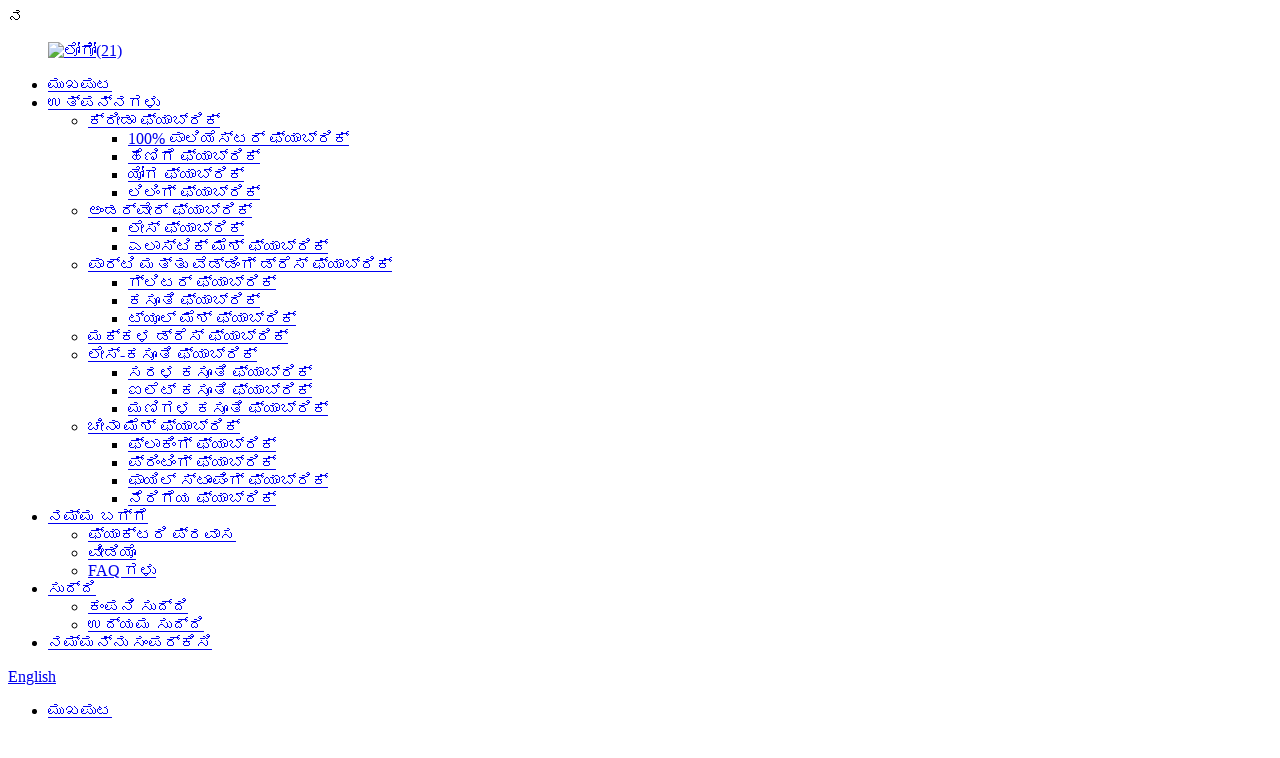

--- FILE ---
content_type: text/html
request_url: http://kn.lymeshfabric.com/factory-tour/
body_size: 11894
content:
ನ<!DOCTYPE html> <html dir="ltr" lang="kn"> <head> <meta http-equiv="Content-Type" content="text/html; charset=UTF-8" /> <title>ಫ್ಯಾಕ್ಟರಿ ಪ್ರವಾಸ - ಶಾಕ್ಸಿಂಗ್ ಲಿಯುಯಿ ಟೆಕ್ಸ್ಟೈಲ್ ಆಮದು ಮತ್ತು ರಫ್ತು ಕಂ., ಲಿಮಿಟೆಡ್.</title> <meta property="fb:app_id" content="966242223397117" /> <meta name="viewport" content="width=device-width,initial-scale=1,minimum-scale=1,maximum-scale=1,user-scalable=no"> <link rel="apple-touch-icon-precomposed" href=""> <meta name="format-detection" content="telephone=no"> <meta name="apple-mobile-web-app-capable" content="yes"> <meta name="apple-mobile-web-app-status-bar-style" content="black"> <meta property="og:url" content="https://www.lymeshfabric.com/factory-tour/"/> <meta property="og:title" content="Factory Tour"/> <meta property="og:description" content=" 		Factory production line 	 				  		Factory photos 	 				 				 				 				  		Certificate 	 Test report from Intertek Testing Services Ltd., Shanghai.Test items include: 1.Resistance After 5 Successive Washes 2.Dimensional Stability To Washing Test report from CNTAC Testing Service Co.,Ltd.Suzhou...."/> <meta property="og:type" content="product"/> <meta property="og:site_name" content="https://www.lymeshfabric.com/"/> <link href="//cdn.globalso.com/lymeshfabric/style/global/style.css" rel="stylesheet"> <link href="//cdn.globalso.com/lymeshfabric/style/public/public.css" rel="stylesheet">  <link rel="shortcut icon" href="//cdn.globalso.com/lymeshfabric/ico.png" /> <meta name="author" content="gd-admin"/> <meta name="description" itemprop="description" content="ಫ್ಯಾಕ್ಟರಿ ಪ್ರೊಡಕ್ಷನ್ ಲೈನ್ ಫ್ಯಾಕ್ಟರಿ ಫೋಟೋಗಳು ಇಂಟರ್‌ಟೆಕ್ ಟೆಸ್ಟಿಂಗ್ ಸರ್ವಿಸಸ್ ಲಿಮಿಟೆಡ್‌ನಿಂದ ಪ್ರಮಾಣಪತ್ರ ಪರೀಕ್ಷಾ ವರದಿ, ಶಾಂಘೈ.ಟೆಸ್ಟ್" />  <link href="//cdn.globalso.com/hide_search.css" rel="stylesheet"/><link href="//www.lymeshfabric.com/style/kn.html.css" rel="stylesheet"/></head> <body> <div class="container">    <!-- web_head start -->       <header class="web_head index_web_head">          <section class="head_layer">             <div class="layout">                <figure class="logo"> <a href="/">			<img src="//cdn.globalso.com/lymeshfabric/logo21.png" alt="ಲೋಗೋ(21)"> 				</a></figure>                <nav class="nav_wrap">                   <ul class="head_nav">                      <li><a href="/">ಮುಖಪುಟ</a></li> <li><a href="/products/">ಉತ್ಪನ್ನಗಳು</a> <ul class="sub-menu"> 	<li><a href="/sports-fabric/">ಕ್ರೀಡಾ ಫ್ಯಾಬ್ರಿಕ್</a> 	<ul class="sub-menu"> 		<li><a href="/100-polyester-fabric/">100% ಪಾಲಿಯೆಸ್ಟರ್ ಫ್ಯಾಬ್ರಿಕ್</a></li> 		<li><a href="/knitting-fabric/">ಹೆಣಿಗೆ ಫ್ಯಾಬ್ರಿಕ್</a></li> 		<li><a href="/yoga-fabric/">ಯೋಗ ಫ್ಯಾಬ್ರಿಕ್</a></li> 		<li><a href="/liling-fabric/">ಲಿಲಿಂಗ್ ಫ್ಯಾಬ್ರಿಕ್</a></li> 	</ul> </li> 	<li><a href="/underwear-fabric/">ಅಂಡರ್ವೇರ್ ಫ್ಯಾಬ್ರಿಕ್</a> 	<ul class="sub-menu"> 		<li><a href="/lace-fabric/">ಲೇಸ್ ಫ್ಯಾಬ್ರಿಕ್</a></li> 		<li><a href="/elastic-mesh-fabric/">ಎಲಾಸ್ಟಿಕ್ ಮೆಶ್ ಫ್ಯಾಬ್ರಿಕ್</a></li> 	</ul> </li> 	<li><a href="/partywedding-dress-fabric/">ಪಾರ್ಟಿ ಮತ್ತು ವೆಡ್ಡಿಂಗ್ ಡ್ರೆಸ್ ಫ್ಯಾಬ್ರಿಕ್</a> 	<ul class="sub-menu"> 		<li><a href="/glitter-fabric/">ಗ್ಲಿಟರ್ ಫ್ಯಾಬ್ರಿಕ್</a></li> 		<li><a href="/embroidered-fabric/">ಕಸೂತಿ ಫ್ಯಾಬ್ರಿಕ್</a></li> 		<li><a href="/tulle-fabric/">ಟ್ಯೂಲ್ ಮೆಶ್ ಫ್ಯಾಬ್ರಿಕ್</a></li> 	</ul> </li> 	<li><a href="/kids-dress-fabric/">ಮಕ್ಕಳ ಡ್ರೆಸ್ ಫ್ಯಾಬ್ರಿಕ್</a></li> 	<li><a href="/lace-embroidered-fabric/">ಲೇಸ್-ಕಸೂತಿ ಫ್ಯಾಬ್ರಿಕ್</a> 	<ul class="sub-menu"> 		<li><a href="/plain-embroidered-fabric/">ಸರಳ ಕಸೂತಿ ಫ್ಯಾಬ್ರಿಕ್</a></li> 		<li><a href="/eyelet-embroidered-fabric/">ಐಲೆಟ್ ಕಸೂತಿ ಫ್ಯಾಬ್ರಿಕ್</a></li> 		<li><a href="/beaded-embroidered-fabric/">ಮಣಿಗಳ ಕಸೂತಿ ಫ್ಯಾಬ್ರಿಕ್</a></li> 	</ul> </li> 	<li><a href="/china-mesh-fabric/">ಚೀನಾ ಮೆಶ್ ಫ್ಯಾಬ್ರಿಕ್</a> 	<ul class="sub-menu"> 		<li><a href="/flocked-fabric-china-mesh-fabric/">ಫ್ಲಾಕಿಂಗ್ ಫ್ಯಾಬ್ರಿಕ್</a></li> 		<li><a href="/printed-fabric/">ಪ್ರಿಂಟಿಂಗ್ ಫ್ಯಾಬ್ರಿಕ್</a></li> 		<li><a href="/foil-stamping-fabric/">ಫಾಯಿಲ್ ಸ್ಟಾಂಪಿಂಗ್ ಫ್ಯಾಬ್ರಿಕ್</a></li> 		<li><a href="/pleated-fabric/">ನೆರಿಗೆಯ ಫ್ಯಾಬ್ರಿಕ್</a></li> 	</ul> </li> </ul> </li> <li class="current-menu-ancestor current-menu-parent"><a href="/about-us/">ನಮ್ಮ ಬಗ್ಗೆ</a> <ul class="sub-menu"> 	<li class="nav-current"><a href="/factory-tour/">ಫ್ಯಾಕ್ಟರಿ ಪ್ರವಾಸ</a></li> 	<li><a href="/video/">ವೀಡಿಯೊ</a></li> 	<li><a href="/faqs/">FAQ ಗಳು</a></li> </ul> </li> <li><a href="/news/">ಸುದ್ದಿ</a> <ul class="sub-menu"> 	<li><a href="/news_catalog/company-news/">ಕಂಪನಿ ಸುದ್ದಿ</a></li> 	<li><a href="/news_catalog/industry-news/">ಉದ್ಯಮ ಸುದ್ದಿ</a></li> </ul> </li> <li><a href="/contact-us/">ನಮ್ಮನ್ನು ಸಂಪರ್ಕಿಸಿ</a></li>                   </ul>                </nav>                <div class="head_right">                   <b id="btn-search" class="btn--search"></b>                   <div class="change-language ensemble">   <div class="change-language-info">     <div class="change-language-title medium-title">        <div class="language-flag language-flag-en"><a href="https://www.lymeshfabric.com/"><b class="country-flag"></b><span>English</span> </a></div>        <b class="language-icon"></b>      </div> 	<div class="change-language-cont sub-content">         <div class="empty"></div>     </div>   </div> </div> <!--theme260-->                 </div>             </div>          </section>       </header>       <!--// web_head end -->     	    <!-- sys_sub_head -->     <section class="sys_sub_head">               <div class="sub_head_cont" style="background-image: url(//cdn.globalso.com/lymeshfabric/about-us.jpg)">                          </div>       <div class="path_bar">         <div class="layout">           <ul>             <li> <a itemprop="breadcrumb" href="/">ಮುಖಪುಟ</a></li><li> <a href="#">ಫ್ಯಾಕ್ಟರಿ ಪ್ರವಾಸ</a></li>           </ul>         </div>       </div>     </section>          <section class="web_main page_main">      <div class="layout">              <article class="entry blog-article">   <div class="fl-builder-content fl-builder-content-2448 fl-builder-content-primary fl-builder-global-templates-locked" data-post-id="2448"><div class="fl-row fl-row-full-width fl-row-bg-color fl-node-600ab766daa2a" data-node="600ab766daa2a"> 	<div class="fl-row-content-wrap"> 				<div class="fl-row-content fl-row-full-width fl-node-content"> 		 <div class="fl-col-group fl-node-600ab7e076b81" data-node="600ab7e076b81"> 			<div class="fl-col fl-node-600ab7e076d5e" data-node="600ab7e076d5e" style="width: 100%;"> 	<div class="fl-col-content fl-node-content"> 	<div class="fl-module fl-module-heading fl-node-600ab766da928" data-node="600ab766da928" data-animation-delay="0.0"> 	<div class="fl-module-content fl-node-content"> 		<h3 class="fl-heading"> 		<span class="fl-heading-text">ಕಾರ್ಖಾನೆ ಉತ್ಪಾದನಾ ಮಾರ್ಗ</span> 	</h3>	</div> </div>	</div> </div>	</div> 		</div> 	</div> </div><div class="fl-row fl-row-full-width fl-row-bg-color fl-node-600ab7e736e5b" data-node="600ab7e736e5b"> 	<div class="fl-row-content-wrap"> 				<div class="fl-row-content fl-row-full-width fl-node-content"> 		 <div class="fl-col-group fl-node-600ab7e7387ce" data-node="600ab7e7387ce"> 			<div class="fl-col fl-node-600ab7e738949" data-node="600ab7e738949" style="width: 100%;"> 	<div class="fl-col-content fl-node-content"> 	<div class="fl-module fl-module-photo fl-node-600ab7d48259b" data-node="600ab7d48259b" data-animation-delay="0.0"> 	<div class="fl-module-content fl-node-content"> 		<div class="fl-photo fl-photo-align-center" itemscope itemtype="http://schema.org/ImageObject"> 	<div class="fl-photo-content fl-photo-img-jpg"> 				<img class="fl-photo-img wp-image-2689" src="//www.lymeshfabric.com/uploads/line.jpg" alt="ಸಾಲು" itemprop="image"  /> 		     			</div> 	</div>	</div> </div>	</div> </div>	</div> 		</div> 	</div> </div><div class="fl-row fl-row-full-width fl-row-bg-color fl-node-600ab8c9e6f0a" data-node="600ab8c9e6f0a"> 	<div class="fl-row-content-wrap"> 				<div class="fl-row-content fl-row-full-width fl-node-content"> 		 <div class="fl-col-group fl-node-600ab8c9e7136" data-node="600ab8c9e7136"> 			<div class="fl-col fl-node-600ab8c9e7174" data-node="600ab8c9e7174" style="width: 100%;"> 	<div class="fl-col-content fl-node-content"> 	<div class="fl-module fl-module-heading fl-node-600ab8c9e7185" data-node="600ab8c9e7185" data-animation-delay="0.0"> 	<div class="fl-module-content fl-node-content"> 		<h3 class="fl-heading"> 		<span class="fl-heading-text">ಫ್ಯಾಕ್ಟರಿ ಫೋಟೋಗಳು</span> 	</h3>	</div> </div>	</div> </div>	</div> 		</div> 	</div> </div><div class="fl-row fl-row-full-width fl-row-bg-color fl-node-600ab8cbc23ed" data-node="600ab8cbc23ed"> 	<div class="fl-row-content-wrap"> 				<div class="fl-row-content fl-row-full-width fl-node-content"> 		 <div class="fl-col-group fl-node-600ab8cbc285a" data-node="600ab8cbc285a"> 			<div class="fl-col fl-node-600ab8cbc2898 fl-col-small" data-node="600ab8cbc2898" style="width: 50%;"> 	<div class="fl-col-content fl-node-content"> 	<div class="fl-module fl-module-photo fl-node-600ab8cbc28d8" data-node="600ab8cbc28d8" data-animation-delay="0.0"> 	<div class="fl-module-content fl-node-content"> 		<div class="fl-photo fl-photo-align-center" itemscope itemtype="http://schema.org/ImageObject"> 	<div class="fl-photo-content fl-photo-img-jpg"> 				<img class="fl-photo-img wp-image-2453" src="//www.lymeshfabric.com/uploads/Warehouse2.jpg" alt="ಉಗ್ರಾಣ 2" itemprop="image"  /> 		     			</div> 	</div>	</div> </div>	</div> </div>			<div class="fl-col fl-node-600ab8cbc2915 fl-col-small" data-node="600ab8cbc2915" style="width: 50%;"> 	<div class="fl-col-content fl-node-content"> 	<div class="fl-module fl-module-photo fl-node-600ab8cbc2952" data-node="600ab8cbc2952" data-animation-delay="0.0"> 	<div class="fl-module-content fl-node-content"> 		<div class="fl-photo fl-photo-align-center" itemscope itemtype="http://schema.org/ImageObject"> 	<div class="fl-photo-content fl-photo-img-jpg"> 				<img class="fl-photo-img wp-image-2452" src="//www.lymeshfabric.com/uploads/Warehouse1.jpg" alt="ಗೋದಾಮು1" itemprop="image"  /> 		     			</div> 	</div>	</div> </div>	</div> </div>	</div>  <div class="fl-col-group fl-node-600ab8cbc298e" data-node="600ab8cbc298e"> 			<div class="fl-col fl-node-600ab8cbc29cb fl-col-small" data-node="600ab8cbc29cb" style="width: 50%;"> 	<div class="fl-col-content fl-node-content"> 	<div class="fl-module fl-module-photo fl-node-600ab8cbc2a07" data-node="600ab8cbc2a07" data-animation-delay="0.0"> 	<div class="fl-module-content fl-node-content"> 		<div class="fl-photo fl-photo-align-center" itemscope itemtype="http://schema.org/ImageObject"> 	<div class="fl-photo-content fl-photo-img-jpg"> 				<img class="fl-photo-img wp-image-2451" src="//www.lymeshfabric.com/uploads/Factory-overall-photo.jpg" alt="ಕಾರ್ಖಾನೆಯ ಒಟ್ಟಾರೆ ಫೋಟೋ" itemprop="image"  /> 		     			</div> 	</div>	</div> </div>	</div> </div>			<div class="fl-col fl-node-600ab8cbc2a44 fl-col-small" data-node="600ab8cbc2a44" style="width: 50%;"> 	<div class="fl-col-content fl-node-content"> 	<div class="fl-module fl-module-photo fl-node-600ab8cbc2a80" data-node="600ab8cbc2a80" data-animation-delay="0.0"> 	<div class="fl-module-content fl-node-content"> 		<div class="fl-photo fl-photo-align-center" itemscope itemtype="http://schema.org/ImageObject"> 	<div class="fl-photo-content fl-photo-img-jpg"> 				<img class="fl-photo-img wp-image-2450" src="//www.lymeshfabric.com/uploads/Factory-gate-photo.jpg" alt="ಫ್ಯಾಕ್ಟರಿ ಗೇಟ್ ಫೋಟೋ" itemprop="image"  /> 		     			</div> 	</div>	</div> </div>	</div> </div>	</div> 		</div> 	</div> </div><div class="fl-row fl-row-full-width fl-row-bg-color fl-node-600ab8868b802" data-node="600ab8868b802"> 	<div class="fl-row-content-wrap"> 				<div class="fl-row-content fl-row-full-width fl-node-content"> 		 <div class="fl-col-group fl-node-600ab8868ba30" data-node="600ab8868ba30"> 			<div class="fl-col fl-node-600ab8868ba6f" data-node="600ab8868ba6f" style="width: 100%;"> 	<div class="fl-col-content fl-node-content"> 	<div class="fl-module fl-module-heading fl-node-600ab8868baab" data-node="600ab8868baab" data-animation-delay="0.0"> 	<div class="fl-module-content fl-node-content"> 		<h3 class="fl-heading"> 		<span class="fl-heading-text">ಪ್ರಮಾಣಪತ್ರ</span> 	</h3>	</div> </div>	</div> </div>	</div> 		</div> 	</div> </div><div class="fl-row fl-row-full-width fl-row-bg-color fl-node-600ab833ba90c" data-node="600ab833ba90c"> 	<div class="fl-row-content-wrap"> 				<div class="fl-row-content fl-row-full-width fl-node-content"> 		 <div class="fl-col-group fl-node-60129e53ae3c9" data-node="60129e53ae3c9"> 			<div class="fl-col fl-node-60129e53ae624" data-node="60129e53ae624" style="width: 100%;"> 	<div class="fl-col-content fl-node-content"> 	<div class="fl-module fl-module-rich-text fl-node-600ab8628bd01" data-node="600ab8628bd01" data-animation-delay="0.0"> 	<div class="fl-module-content fl-node-content"> 		<div class="fl-rich-text"> 	<p><span style="font-size: small;">ಇಂಟರ್‌ಟೆಕ್ ಟೆಸ್ಟಿಂಗ್ ಸರ್ವಿಸಸ್ ಲಿಮಿಟೆಡ್‌ನಿಂದ ಪರೀಕ್ಷಾ ವರದಿ, ಶಾಂಘೈ. ಪರೀಕ್ಷಾ ಐಟಂಗಳು ಸೇರಿವೆ:</span></p> <p><span style="font-size: small;">1. 5 ಸತತ ತೊಳೆಯುವಿಕೆಯ ನಂತರ ಪ್ರತಿರೋಧ</span></p> <p><span style="font-size: small;">2.ಡೈಮೆನ್ಷನಲ್ ಸ್ಟೆಬಿಲಿಟಿ ಟು ವಾಷಿಂಗ್</span></p> </div>	</div> </div>	</div> </div>	</div>  <div class="fl-col-group fl-node-60129e5662cdc" data-node="60129e5662cdc"> 			<div class="fl-col fl-node-60129e5662f2f" data-node="60129e5662f2f" style="width: 100%;"> 	<div class="fl-col-content fl-node-content"> 	<div class="fl-module fl-module-rich-text fl-node-60129e5ca636a" data-node="60129e5ca636a" data-animation-delay="0.0"> 	<div class="fl-module-content fl-node-content"> 		<div class="fl-rich-text"> 	<p><span style="font-size: small;">CNTAC ಟೆಸ್ಟಿಂಗ್ ಸರ್ವಿಸ್ ಕಂ., ಲಿಮಿಟೆಡ್.Suzhou.ಪರೀಕ್ಷಾ ಐಟಂಗಳಿಂದ ಪರೀಕ್ಷಾ ವರದಿ:</span><br /> <span style="font-size: small;">1.ಫ್ಯಾಬ್ರಿಕ್ ಫ್ಲೋರೊಸೆಂಟ್ ಬ್ರೈಟನಿಂಗ್ ಏಜೆಂಟ್ ಪತ್ತೆ</span></p> </div>	</div> </div>	</div> </div>	</div>  <div class="fl-col-group fl-node-600ab833bc8fe" data-node="600ab833bc8fe"> 			<div class="fl-col fl-node-600ab833bca91 fl-col-small" data-node="600ab833bca91" style="width: 25%;"> 	<div class="fl-col-content fl-node-content"> 	<div class="fl-module fl-module-photo fl-node-600ab85b39aff" data-node="600ab85b39aff" data-animation-delay="0.0"> 	<div class="fl-module-content fl-node-content"> 		<div class="fl-photo fl-photo-align-center" itemscope itemtype="http://schema.org/ImageObject"> 	<div class="fl-photo-content fl-photo-img-jpg"> 				<img class="fl-photo-img wp-image-2455" src="//www.lymeshfabric.com/uploads/Intertek2.jpg" alt="/ಕಾರ್ಖಾನೆ-ಪ್ರವಾಸ/" itemprop="image"  /> 		     			</div> 	</div>	</div> </div><div class="fl-module fl-module-rich-text fl-node-60129e58830ea" data-node="60129e58830ea" data-animation-delay="0.0"> 	<div class="fl-module-content fl-node-content"> 		<div class="fl-rich-text"> 	<p style="text-align: center;"><span style="font-size: small;">ಇಂಟರ್ಟೆಕ್</span></p> </div>	</div> </div>	</div> </div>			<div class="fl-col fl-node-600ab833bcad4 fl-col-small" data-node="600ab833bcad4" style="width: 25%;"> 	<div class="fl-col-content fl-node-content"> 	<div class="fl-module fl-module-photo fl-node-60129dca210e1" data-node="60129dca210e1" data-animation-delay="0.0"> 	<div class="fl-module-content fl-node-content"> 		<div class="fl-photo fl-photo-align-center" itemscope itemtype="http://schema.org/ImageObject"> 	<div class="fl-photo-content fl-photo-img-jpg"> 				<img class="fl-photo-img wp-image-2454" src="//www.lymeshfabric.com/uploads/CNTAC2.jpg" alt="/ಕಾರ್ಖಾನೆ-ಪ್ರವಾಸ/" itemprop="image"  /> 		     			</div> 	</div>	</div> </div><div class="fl-module fl-module-rich-text fl-node-60129dedc91f7" data-node="60129dedc91f7" data-animation-delay="0.0"> 	<div class="fl-module-content fl-node-content"> 		<div class="fl-rich-text"> 	<p style="text-align: center;"><span style="font-size: small;">CNTAC</span></p> </div>	</div> </div>	</div> </div>			<div class="fl-col fl-node-60129dd4e95cc fl-col-small" data-node="60129dd4e95cc" style="width: 25%;"> 	<div class="fl-col-content fl-node-content"> 	<div class="fl-module fl-module-photo fl-node-600ab83721b61" data-node="600ab83721b61" data-animation-delay="0.0"> 	<div class="fl-module-content fl-node-content"> 		<div class="fl-photo fl-photo-align-center" itemscope itemtype="http://schema.org/ImageObject"> 	<div class="fl-photo-content fl-photo-img-jpg"> 				<img class="fl-photo-img wp-image-4160" src="//www.lymeshfabric.com/uploads/Fabric-inspection1.jpg" alt="/ಕಾರ್ಖಾನೆ-ಪ್ರವಾಸ/" itemprop="image"  /> 		     			</div> 	</div>	</div> </div><div class="fl-module fl-module-rich-text fl-node-60129e25a94df" data-node="60129e25a94df" data-animation-delay="0.0"> 	<div class="fl-module-content fl-node-content"> 		<div class="fl-rich-text"> 	<p style="text-align: center;"><span style="font-size: small;">ಫ್ಯಾಬ್ರಿಕ್-ತಪಾಸಣೆ</span></p> </div>	</div> </div>	</div> </div>			<div class="fl-col fl-node-60129dcf70c5d fl-col-small" data-node="60129dcf70c5d" style="width: 25%;"> 	<div class="fl-col-content fl-node-content"> 	<div class="fl-module fl-module-photo fl-node-60129dd2b5065" data-node="60129dd2b5065" data-animation-delay="0.0"> 	<div class="fl-module-content fl-node-content"> 		<div class="fl-photo fl-photo-align-center" itemscope itemtype="http://schema.org/ImageObject"> 	<div class="fl-photo-content fl-photo-img-jpg"> 				<img class="fl-photo-img wp-image-4159" src="//www.lymeshfabric.com/uploads/Shrinkage-testing1.jpg" alt="/ಕಾರ್ಖಾನೆ-ಪ್ರವಾಸ/" itemprop="image"  /> 		     			</div> 	</div>	</div> </div><div class="fl-module fl-module-rich-text fl-node-600ab8543879e" data-node="600ab8543879e" data-animation-delay="0.0"> 	<div class="fl-module-content fl-node-content"> 		<div class="fl-rich-text"> 	<p style="text-align: center;"><span style="font-size: small;">ಕುಗ್ಗುವಿಕೆ-ಪರೀಕ್ಷೆ</span></p> </div>	</div> </div>	</div> </div>	</div> 		</div> 	</div> </div></div>    <div class="clear"></div>        </article>    		 <hr>             <div class="clear"></div>   </div>  </section>         <!-- web_footer start -->       <footer class="web_footer">          <div class="foot_service">             <div class="layout">                <div class="foot_items flex_row">                   <nav class="foot_item">                      <div class="foot_item_hd">                         <h2 class="title">ಸಂಪರ್ಕದಲ್ಲಿರಲು</h2>                      </div>                      <div class="foot_item_bd">                         <ul class="foot_contact_list">                                        <li class="contact_item">                   <div class="contact_txt">                      <span class="item_label">ಉಚಿತ ಸಮಾಲೋಚನೆ</span>                     <span class="item_val">+86 18050295527</span>                   </div>                 </li> 				  				                <li class="contact_item clear">                   <div class="contact_txt">                     <span class="item_label">ವಿಳಾಸ</span>                     <span class="item_val">ಕೊಠಡಿ 2408, ಡಾಂಗ್‌ಫಾಂಗ್ ಕಟ್ಟಡ, ಕ್ಸಿಂಗ್ಯು ರಸ್ತೆ, ಕೆಕಿಯಾವೊ ಜಿಲ್ಲೆ, ಶಾಕ್ಸಿಂಗ್ ನಗರ, ಝೆಜಿಯಾಂಗ್ ಪ್ರಾಂತ್ಯ</span>                   </div>                 </li> 								 				                <li class="contact_item">                   <div class="contact_txt">                     <span class="item_label">ಇಮೇಲ್</span>                     <span class="item_val"><a href="mailto:newlyway-vicky@lymeshfabric.com" class="foot_mail">newlyway-vicky@lymeshfabric.com</a></span>                   </div>                 </li> 				                        </ul>                      </div>                   </nav>                   <nav class="foot_item">                      <div class="foot_item_hd">                         <h2 class="title">ಉತ್ಪನ್ನಗಳು</h2>                      </div>                      <div class="foot_item_bd">                         <ul class="foot_txt_list">                            <li><a href="/about-us/">ನಮ್ಮ ಬಗ್ಗೆ</a></li> <li><a href="/products/">ಉತ್ಪನ್ನಗಳು</a></li> <li class="nav-current"><a href="/factory-tour/">ಫ್ಯಾಕ್ಟರಿ ಪ್ರವಾಸ</a></li> <li><a href="/contact-us/">ನಮ್ಮನ್ನು ಸಂಪರ್ಕಿಸಿ</a></li>                         </ul>                         <ul class="foot_sns">                            		<li><a target="_blank" href="https://www.facebook.com/vicky.li.5686"><img src="//cdn.globalso.com/lymeshfabric/sns01.png" alt="sns01"></a></li> 			<li><a target="_blank" href="https://www.linkedin.com/feed/"><img src="//cdn.globalso.com/lymeshfabric/sns02.png" alt="sns02"></a></li> 			<li><a target="_blank" href="https://twitter.com/CarinaL20190135"><img src="//cdn.globalso.com/lymeshfabric/sns03.png" alt="sns03"></a></li> 			<li><a target="_blank" href="https://www.youtube.com/channel/UCUQNieWf1f9kBXG8tKRQNLg"><img src="//cdn.globalso.com/lymeshfabric/sns04.png" alt="sns04"></a></li> 			<li><a target="_blank" href="https://www.linkedin.com/in/carina-li-336752202/"><img src="//cdn.globalso.com/lymeshfabric/Linkedin-In.png" alt="ಲಿಂಕ್ಡ್ಇನ್ ಇನ್"></a></li> 	                        </ul>                      </div>                                        </nav>                   <nav class="foot_item">                      <div class="foot_item_hd">                         <div class="foot_logo">	<img src="//cdn.globalso.com/lymeshfabric/logocsfs.png" alt="ಲೋಗೋ(21)"> 	 </div>                      </div>                      <div class="foot_item_bd">                         <ul class="foot_nav">                           <li><a href="/liling-fabric/">ಲಿಲಿಂಗ್ ಫ್ಯಾಬ್ರಿಕ್</a></li> <li><a href="/tulle-fabric/">ಟ್ಯೂಲ್ ಮೆಶ್ ಫ್ಯಾಬ್ರಿಕ್</a></li> <li><a href="/knitting-fabric/">ಹೆಣಿಗೆ ಫ್ಯಾಬ್ರಿಕ್</a></li> <li><a href="/sports-fabric/">ಕ್ರೀಡಾ ಫ್ಯಾಬ್ರಿಕ್</a></li>                         </ul>                         <div class="copyright">© ಕೃತಿಸ್ವಾಮ್ಯ - 2010-2021 : ಎಲ್ಲಾ ಹಕ್ಕುಗಳನ್ನು ಕಾಯ್ದಿರಿಸಲಾಗಿದೆ.<script type="text/javascript" src="//www.globalso.site/livechat.js"></script>, ,  ,  ,  ,  ,  , </div>                      </div>                                        </nav>                </div>             </div>          </div>       </footer>          <!--// web_footer end -->    </div>    <!--// container end --> <!--<aside class="scrollsidebar" id="scrollsidebar">--> <!--  <div class="side_content">--> <!--    <div class="side_list">--> <!--      <header class="hd"><img src="//cdn.globalso.com/lymeshfabric/title_pic.jpg" alt="Online Inuiry"/></header>--> <!--      <div class="cont">-->         <!--<li><a class="email" href="javascript:" onclick="showMsgPop();">Send Email</a></li>--> <!--	<li><a class="email1" href="mailto:newlyway-vicky@lymeshfabric.com">Send Email</a></li>--> <!--        --> <!--        --> <!--        --> <!--        --> <!--      </div>--> <!--      --> <!--      <div class="t-code"> <a href=""><img width="120px" src="//cdn.globalso.com/lymeshfabric/fa619cfe.jpg" alt=""></a><br/>--> <!--        <center>--> <!--          WhatsApp--> <!--        </center>--> <!--      </div>--> <!--      --> <!--      --> <!--      <div class="side_title"><a  class="close_btn"><span>x</span></a></div>--> <!--    </div>--> <!--  </div>--> <!--  <div class="show_btn"></div>--> <!--</aside>-->   <ul class="right_nav">      <!--<li>-->     <!--     <div class="iconBox oln_ser"> -->     <!--         <img src='https://cdn.globalso.com/universalthrough/style/global/img/demo/tel.png'>-->     <!--        <h4>Phone</h4>-->     <!--     </div>-->     <!--     <div class="hideBox">-->     <!--        <div class="hb">-->     <!--           <h5>Tel</h5>-->     <!--           <div class="fonttalk">-->     <!--                <p><a href="tel:+86 18050295527">+86 18050295527</a></p> -->     <!--                -->     <!--           </div>-->     <!--           <div class="fonttalk">-->                          <!--           </div>-->     <!--        </div>-->     <!--     </div>-->     <!--  </li>-->      <li>          <div class="iconBox oln_ser">               <img src='https://cdn.globalso.com/universalthrough/style/global/img/demo/email.png'>             <h4>ಇ-ಮೇಲ್</h4>          </div>          <div class="hideBox">             <div class="hb">                <h5>ಇ-ಮೇಲ್</h5>                <div class="fonttalk">                     <p><a href="mailto:newlyway-vicky@lymeshfabric.com">newlyway-vicky@lymeshfabric.com</a></p>                    <p><a href="mailto:"></a></p>                                    </div>                <div class="fonttalk">                                     </div>             </div>          </div>       </li>                <li>          <div class="iconBox">             <img src='https://cdn.globalso.com/universalthrough/style/global/img/demo/whatsapp.png'>             <h4>Whatsapp</h4>          </div>          <div class="hideBox">            <div class="hb">                <h5>Whatsapp</h5>                <div class="fonttalk">                     <p><a href="https://api.whatsapp.com/send?phone=8618050295527">+86 18050295527</a></p>                </div>                <div class="fonttalk">                                     </div>             </div>          </div>       </li>                           <!--<li>-->     <!--     <div class="iconBox">-->     <!--        <img src='https://cdn.globalso.com/universalthrough/style/global/img/demo/weixing.png'>-->     <!--        <h4>WeChat</h4>-->     <!--     </div>-->     <!--     <div class="hideBox">-->     <!--        <div class="hb">-->                <!--<h5>Judy</h5>-->     <!--                                <img src="https://cdn.globalso.com/universalthrough/style/global/img/demo/weixin.png" alt="weixin">-->     <!--                        </div>-->      <!--     </div>-->     <!--  </li>-->                    <li>          <div class="iconBox oln_ser">               <img src='https://cdn.globalso.com/universalthrough/style/global/img/demo/Youtube.png'>             <h4>YouTube</h4>          </div>          <div class="hideBox">             <div class="hb">                <h5>YouTube</h5>                <div class="fonttalk">                     <p><a href="https://www.youtube.com/channel/UCUQNieWf1f9kBXG8tKRQNLg/featured">https://www.youtube.com/channel/UCUQNieWf1f9kBXG8tKRQNLg/featured</a>                    <!-- <p><a href="mailto:"></a></p>-->                                     </div>                <div class="fonttalk">                                     </div>             </div>          </div>       </li>  <!--------------TOP按钮------------------>     <li>          <div class="iconBox top">              <img src='https://cdn.globalso.com/universalthrough/style/global/img/demo/top.png'>             <h4>ಟಾಪ್</h4>          </div>     </li>     </ul> <div class="inquiry-pop-bd">   <div class="inquiry-pop"> <i class="ico-close-pop" onclick="hideMsgPop();"></i>     <script type="text/javascript" src="//www.globalso.site/form.js"></script>   </div> </div> </div>   <div class="web-search"> <b id="btn-search-close" class="btn--search-close"></b>     <div style=" width:100%">       <div class="head-search">         <form action="/search.php" method="get">           <input class="search-ipt" name="s" placeholder="Start Typing..." /> 		  <input type="hidden" name="cat" value="490"/>           <input class="search-btn" type="submit" value="&#xf002;" />           <span class="search-attr">ಹುಡುಕಲು ಎಂಟರ್ ಒತ್ತಿರಿ ಅಥವಾ ಮುಚ್ಚಲು ESC ಒತ್ತಿರಿ</span>         </form>       </div>     </div>   </div> <script type="text/javascript" src="//cdn.globalso.com/lymeshfabric/style/global/js/jquery.min.js"></script>  <script type="text/javascript" src="//cdn.globalso.com/lymeshfabric/style/global/js/common.js"></script> <script type="text/javascript" src="//cdn.globalso.com/lymeshfabric/style/public/public.js"></script>  <!--[if lt IE 9]> <script src="//cdn.globalso.com/lymeshfabric/style/global/js/html5.js"></script> <![endif]--> <script type="text/javascript">

if(typeof jQuery == 'undefined' || typeof jQuery.fn.on == 'undefined') {
	document.write('<script src="https://www.lymeshfabric.com/wp-content/plugins/bb-plugin/js/jquery.js"><\/script>');
	document.write('<script src="https://www.lymeshfabric.com/wp-content/plugins/bb-plugin/js/jquery.migrate.min.js"><\/script>');
}

</script><ul class="prisna-wp-translate-seo" id="prisna-translator-seo"><li class="language-flag language-flag-en"><a href="https://www.lymeshfabric.com/factory-tour/" title="English" target="_blank"><b class="country-flag"></b><span>English</span></a></li><li class="language-flag language-flag-fr"><a href="http://fr.lymeshfabric.com/factory-tour/" title="French" target="_blank"><b class="country-flag"></b><span>French</span></a></li><li class="language-flag language-flag-de"><a href="http://de.lymeshfabric.com/factory-tour/" title="German" target="_blank"><b class="country-flag"></b><span>German</span></a></li><li class="language-flag language-flag-pt"><a href="http://pt.lymeshfabric.com/factory-tour/" title="Portuguese" target="_blank"><b class="country-flag"></b><span>Portuguese</span></a></li><li class="language-flag language-flag-es"><a href="http://es.lymeshfabric.com/factory-tour/" title="Spanish" target="_blank"><b class="country-flag"></b><span>Spanish</span></a></li><li class="language-flag language-flag-ru"><a href="http://ru.lymeshfabric.com/factory-tour/" title="Russian" target="_blank"><b class="country-flag"></b><span>Russian</span></a></li><li class="language-flag language-flag-ja"><a href="http://ja.lymeshfabric.com/factory-tour/" title="Japanese" target="_blank"><b class="country-flag"></b><span>Japanese</span></a></li><li class="language-flag language-flag-ko"><a href="http://ko.lymeshfabric.com/factory-tour/" title="Korean" target="_blank"><b class="country-flag"></b><span>Korean</span></a></li><li class="language-flag language-flag-ar"><a href="http://ar.lymeshfabric.com/factory-tour/" title="Arabic" target="_blank"><b class="country-flag"></b><span>Arabic</span></a></li><li class="language-flag language-flag-ga"><a href="http://ga.lymeshfabric.com/factory-tour/" title="Irish" target="_blank"><b class="country-flag"></b><span>Irish</span></a></li><li class="language-flag language-flag-el"><a href="http://el.lymeshfabric.com/factory-tour/" title="Greek" target="_blank"><b class="country-flag"></b><span>Greek</span></a></li><li class="language-flag language-flag-tr"><a href="http://tr.lymeshfabric.com/factory-tour/" title="Turkish" target="_blank"><b class="country-flag"></b><span>Turkish</span></a></li><li class="language-flag language-flag-it"><a href="http://it.lymeshfabric.com/factory-tour/" title="Italian" target="_blank"><b class="country-flag"></b><span>Italian</span></a></li><li class="language-flag language-flag-da"><a href="http://da.lymeshfabric.com/factory-tour/" title="Danish" target="_blank"><b class="country-flag"></b><span>Danish</span></a></li><li class="language-flag language-flag-ro"><a href="http://ro.lymeshfabric.com/factory-tour/" title="Romanian" target="_blank"><b class="country-flag"></b><span>Romanian</span></a></li><li class="language-flag language-flag-id"><a href="http://id.lymeshfabric.com/factory-tour/" title="Indonesian" target="_blank"><b class="country-flag"></b><span>Indonesian</span></a></li><li class="language-flag language-flag-cs"><a href="http://cs.lymeshfabric.com/factory-tour/" title="Czech" target="_blank"><b class="country-flag"></b><span>Czech</span></a></li><li class="language-flag language-flag-af"><a href="http://af.lymeshfabric.com/factory-tour/" title="Afrikaans" target="_blank"><b class="country-flag"></b><span>Afrikaans</span></a></li><li class="language-flag language-flag-sv"><a href="http://sv.lymeshfabric.com/factory-tour/" title="Swedish" target="_blank"><b class="country-flag"></b><span>Swedish</span></a></li><li class="language-flag language-flag-pl"><a href="http://pl.lymeshfabric.com/factory-tour/" title="Polish" target="_blank"><b class="country-flag"></b><span>Polish</span></a></li><li class="language-flag language-flag-eu"><a href="http://eu.lymeshfabric.com/factory-tour/" title="Basque" target="_blank"><b class="country-flag"></b><span>Basque</span></a></li><li class="language-flag language-flag-ca"><a href="http://ca.lymeshfabric.com/factory-tour/" title="Catalan" target="_blank"><b class="country-flag"></b><span>Catalan</span></a></li><li class="language-flag language-flag-eo"><a href="http://eo.lymeshfabric.com/factory-tour/" title="Esperanto" target="_blank"><b class="country-flag"></b><span>Esperanto</span></a></li><li class="language-flag language-flag-hi"><a href="http://hi.lymeshfabric.com/factory-tour/" title="Hindi" target="_blank"><b class="country-flag"></b><span>Hindi</span></a></li><li class="language-flag language-flag-lo"><a href="http://lo.lymeshfabric.com/factory-tour/" title="Lao" target="_blank"><b class="country-flag"></b><span>Lao</span></a></li><li class="language-flag language-flag-sq"><a href="http://sq.lymeshfabric.com/factory-tour/" title="Albanian" target="_blank"><b class="country-flag"></b><span>Albanian</span></a></li><li class="language-flag language-flag-am"><a href="http://am.lymeshfabric.com/factory-tour/" title="Amharic" target="_blank"><b class="country-flag"></b><span>Amharic</span></a></li><li class="language-flag language-flag-hy"><a href="http://hy.lymeshfabric.com/factory-tour/" title="Armenian" target="_blank"><b class="country-flag"></b><span>Armenian</span></a></li><li class="language-flag language-flag-az"><a href="http://az.lymeshfabric.com/factory-tour/" title="Azerbaijani" target="_blank"><b class="country-flag"></b><span>Azerbaijani</span></a></li><li class="language-flag language-flag-be"><a href="http://be.lymeshfabric.com/factory-tour/" title="Belarusian" target="_blank"><b class="country-flag"></b><span>Belarusian</span></a></li><li class="language-flag language-flag-bn"><a href="http://bn.lymeshfabric.com/factory-tour/" title="Bengali" target="_blank"><b class="country-flag"></b><span>Bengali</span></a></li><li class="language-flag language-flag-bs"><a href="http://bs.lymeshfabric.com/factory-tour/" title="Bosnian" target="_blank"><b class="country-flag"></b><span>Bosnian</span></a></li><li class="language-flag language-flag-bg"><a href="http://bg.lymeshfabric.com/factory-tour/" title="Bulgarian" target="_blank"><b class="country-flag"></b><span>Bulgarian</span></a></li><li class="language-flag language-flag-ceb"><a href="http://ceb.lymeshfabric.com/factory-tour/" title="Cebuano" target="_blank"><b class="country-flag"></b><span>Cebuano</span></a></li><li class="language-flag language-flag-ny"><a href="http://ny.lymeshfabric.com/factory-tour/" title="Chichewa" target="_blank"><b class="country-flag"></b><span>Chichewa</span></a></li><li class="language-flag language-flag-co"><a href="http://co.lymeshfabric.com/factory-tour/" title="Corsican" target="_blank"><b class="country-flag"></b><span>Corsican</span></a></li><li class="language-flag language-flag-hr"><a href="http://hr.lymeshfabric.com/factory-tour/" title="Croatian" target="_blank"><b class="country-flag"></b><span>Croatian</span></a></li><li class="language-flag language-flag-nl"><a href="http://nl.lymeshfabric.com/factory-tour/" title="Dutch" target="_blank"><b class="country-flag"></b><span>Dutch</span></a></li><li class="language-flag language-flag-et"><a href="http://et.lymeshfabric.com/factory-tour/" title="Estonian" target="_blank"><b class="country-flag"></b><span>Estonian</span></a></li><li class="language-flag language-flag-tl"><a href="http://tl.lymeshfabric.com/factory-tour/" title="Filipino" target="_blank"><b class="country-flag"></b><span>Filipino</span></a></li><li class="language-flag language-flag-fi"><a href="http://fi.lymeshfabric.com/factory-tour/" title="Finnish" target="_blank"><b class="country-flag"></b><span>Finnish</span></a></li><li class="language-flag language-flag-fy"><a href="http://fy.lymeshfabric.com/factory-tour/" title="Frisian" target="_blank"><b class="country-flag"></b><span>Frisian</span></a></li><li class="language-flag language-flag-gl"><a href="http://gl.lymeshfabric.com/factory-tour/" title="Galician" target="_blank"><b class="country-flag"></b><span>Galician</span></a></li><li class="language-flag language-flag-ka"><a href="http://ka.lymeshfabric.com/factory-tour/" title="Georgian" target="_blank"><b class="country-flag"></b><span>Georgian</span></a></li><li class="language-flag language-flag-gu"><a href="http://gu.lymeshfabric.com/factory-tour/" title="Gujarati" target="_blank"><b class="country-flag"></b><span>Gujarati</span></a></li><li class="language-flag language-flag-ht"><a href="http://ht.lymeshfabric.com/factory-tour/" title="Haitian" target="_blank"><b class="country-flag"></b><span>Haitian</span></a></li><li class="language-flag language-flag-ha"><a href="http://ha.lymeshfabric.com/factory-tour/" title="Hausa" target="_blank"><b class="country-flag"></b><span>Hausa</span></a></li><li class="language-flag language-flag-haw"><a href="http://haw.lymeshfabric.com/factory-tour/" title="Hawaiian" target="_blank"><b class="country-flag"></b><span>Hawaiian</span></a></li><li class="language-flag language-flag-iw"><a href="http://iw.lymeshfabric.com/factory-tour/" title="Hebrew" target="_blank"><b class="country-flag"></b><span>Hebrew</span></a></li><li class="language-flag language-flag-hmn"><a href="http://hmn.lymeshfabric.com/factory-tour/" title="Hmong" target="_blank"><b class="country-flag"></b><span>Hmong</span></a></li><li class="language-flag language-flag-hu"><a href="http://hu.lymeshfabric.com/factory-tour/" title="Hungarian" target="_blank"><b class="country-flag"></b><span>Hungarian</span></a></li><li class="language-flag language-flag-is"><a href="http://is.lymeshfabric.com/factory-tour/" title="Icelandic" target="_blank"><b class="country-flag"></b><span>Icelandic</span></a></li><li class="language-flag language-flag-ig"><a href="http://ig.lymeshfabric.com/factory-tour/" title="Igbo" target="_blank"><b class="country-flag"></b><span>Igbo</span></a></li><li class="language-flag language-flag-jw"><a href="http://jw.lymeshfabric.com/factory-tour/" title="Javanese" target="_blank"><b class="country-flag"></b><span>Javanese</span></a></li><li class="language-flag language-flag-kn"><a href="http://kn.lymeshfabric.com/factory-tour/" title="Kannada" target="_blank"><b class="country-flag"></b><span>Kannada</span></a></li><li class="language-flag language-flag-kk"><a href="http://kk.lymeshfabric.com/factory-tour/" title="Kazakh" target="_blank"><b class="country-flag"></b><span>Kazakh</span></a></li><li class="language-flag language-flag-km"><a href="http://km.lymeshfabric.com/factory-tour/" title="Khmer" target="_blank"><b class="country-flag"></b><span>Khmer</span></a></li><li class="language-flag language-flag-ku"><a href="http://ku.lymeshfabric.com/factory-tour/" title="Kurdish" target="_blank"><b class="country-flag"></b><span>Kurdish</span></a></li><li class="language-flag language-flag-ky"><a href="http://ky.lymeshfabric.com/factory-tour/" title="Kyrgyz" target="_blank"><b class="country-flag"></b><span>Kyrgyz</span></a></li><li class="language-flag language-flag-la"><a href="http://la.lymeshfabric.com/factory-tour/" title="Latin" target="_blank"><b class="country-flag"></b><span>Latin</span></a></li><li class="language-flag language-flag-lv"><a href="http://lv.lymeshfabric.com/factory-tour/" title="Latvian" target="_blank"><b class="country-flag"></b><span>Latvian</span></a></li><li class="language-flag language-flag-lt"><a href="http://lt.lymeshfabric.com/factory-tour/" title="Lithuanian" target="_blank"><b class="country-flag"></b><span>Lithuanian</span></a></li><li class="language-flag language-flag-lb"><a href="http://lb.lymeshfabric.com/factory-tour/" title="Luxembou.." target="_blank"><b class="country-flag"></b><span>Luxembou..</span></a></li><li class="language-flag language-flag-mk"><a href="http://mk.lymeshfabric.com/factory-tour/" title="Macedonian" target="_blank"><b class="country-flag"></b><span>Macedonian</span></a></li><li class="language-flag language-flag-mg"><a href="http://mg.lymeshfabric.com/factory-tour/" title="Malagasy" target="_blank"><b class="country-flag"></b><span>Malagasy</span></a></li><li class="language-flag language-flag-ms"><a href="http://ms.lymeshfabric.com/factory-tour/" title="Malay" target="_blank"><b class="country-flag"></b><span>Malay</span></a></li><li class="language-flag language-flag-ml"><a href="http://ml.lymeshfabric.com/factory-tour/" title="Malayalam" target="_blank"><b class="country-flag"></b><span>Malayalam</span></a></li><li class="language-flag language-flag-mt"><a href="http://mt.lymeshfabric.com/factory-tour/" title="Maltese" target="_blank"><b class="country-flag"></b><span>Maltese</span></a></li><li class="language-flag language-flag-mi"><a href="http://mi.lymeshfabric.com/factory-tour/" title="Maori" target="_blank"><b class="country-flag"></b><span>Maori</span></a></li><li class="language-flag language-flag-mr"><a href="http://mr.lymeshfabric.com/factory-tour/" title="Marathi" target="_blank"><b class="country-flag"></b><span>Marathi</span></a></li><li class="language-flag language-flag-mn"><a href="http://mn.lymeshfabric.com/factory-tour/" title="Mongolian" target="_blank"><b class="country-flag"></b><span>Mongolian</span></a></li><li class="language-flag language-flag-my"><a href="http://my.lymeshfabric.com/factory-tour/" title="Burmese" target="_blank"><b class="country-flag"></b><span>Burmese</span></a></li><li class="language-flag language-flag-ne"><a href="http://ne.lymeshfabric.com/factory-tour/" title="Nepali" target="_blank"><b class="country-flag"></b><span>Nepali</span></a></li><li class="language-flag language-flag-no"><a href="http://no.lymeshfabric.com/factory-tour/" title="Norwegian" target="_blank"><b class="country-flag"></b><span>Norwegian</span></a></li><li class="language-flag language-flag-ps"><a href="http://ps.lymeshfabric.com/factory-tour/" title="Pashto" target="_blank"><b class="country-flag"></b><span>Pashto</span></a></li><li class="language-flag language-flag-fa"><a href="http://fa.lymeshfabric.com/factory-tour/" title="Persian" target="_blank"><b class="country-flag"></b><span>Persian</span></a></li><li class="language-flag language-flag-pa"><a href="http://pa.lymeshfabric.com/factory-tour/" title="Punjabi" target="_blank"><b class="country-flag"></b><span>Punjabi</span></a></li><li class="language-flag language-flag-sr"><a href="http://sr.lymeshfabric.com/factory-tour/" title="Serbian" target="_blank"><b class="country-flag"></b><span>Serbian</span></a></li><li class="language-flag language-flag-st"><a href="http://st.lymeshfabric.com/factory-tour/" title="Sesotho" target="_blank"><b class="country-flag"></b><span>Sesotho</span></a></li><li class="language-flag language-flag-si"><a href="http://si.lymeshfabric.com/factory-tour/" title="Sinhala" target="_blank"><b class="country-flag"></b><span>Sinhala</span></a></li><li class="language-flag language-flag-sk"><a href="http://sk.lymeshfabric.com/factory-tour/" title="Slovak" target="_blank"><b class="country-flag"></b><span>Slovak</span></a></li><li class="language-flag language-flag-sl"><a href="http://sl.lymeshfabric.com/factory-tour/" title="Slovenian" target="_blank"><b class="country-flag"></b><span>Slovenian</span></a></li><li class="language-flag language-flag-so"><a href="http://so.lymeshfabric.com/factory-tour/" title="Somali" target="_blank"><b class="country-flag"></b><span>Somali</span></a></li><li class="language-flag language-flag-sm"><a href="http://sm.lymeshfabric.com/factory-tour/" title="Samoan" target="_blank"><b class="country-flag"></b><span>Samoan</span></a></li><li class="language-flag language-flag-gd"><a href="http://gd.lymeshfabric.com/factory-tour/" title="Scots Gaelic" target="_blank"><b class="country-flag"></b><span>Scots Gaelic</span></a></li><li class="language-flag language-flag-sn"><a href="http://sn.lymeshfabric.com/factory-tour/" title="Shona" target="_blank"><b class="country-flag"></b><span>Shona</span></a></li><li class="language-flag language-flag-sd"><a href="http://sd.lymeshfabric.com/factory-tour/" title="Sindhi" target="_blank"><b class="country-flag"></b><span>Sindhi</span></a></li><li class="language-flag language-flag-su"><a href="http://su.lymeshfabric.com/factory-tour/" title="Sundanese" target="_blank"><b class="country-flag"></b><span>Sundanese</span></a></li><li class="language-flag language-flag-sw"><a href="http://sw.lymeshfabric.com/factory-tour/" title="Swahili" target="_blank"><b class="country-flag"></b><span>Swahili</span></a></li><li class="language-flag language-flag-tg"><a href="http://tg.lymeshfabric.com/factory-tour/" title="Tajik" target="_blank"><b class="country-flag"></b><span>Tajik</span></a></li><li class="language-flag language-flag-ta"><a href="http://ta.lymeshfabric.com/factory-tour/" title="Tamil" target="_blank"><b class="country-flag"></b><span>Tamil</span></a></li><li class="language-flag language-flag-te"><a href="http://te.lymeshfabric.com/factory-tour/" title="Telugu" target="_blank"><b class="country-flag"></b><span>Telugu</span></a></li><li class="language-flag language-flag-th"><a href="http://th.lymeshfabric.com/factory-tour/" title="Thai" target="_blank"><b class="country-flag"></b><span>Thai</span></a></li><li class="language-flag language-flag-uk"><a href="http://uk.lymeshfabric.com/factory-tour/" title="Ukrainian" target="_blank"><b class="country-flag"></b><span>Ukrainian</span></a></li><li class="language-flag language-flag-ur"><a href="http://ur.lymeshfabric.com/factory-tour/" title="Urdu" target="_blank"><b class="country-flag"></b><span>Urdu</span></a></li><li class="language-flag language-flag-uz"><a href="http://uz.lymeshfabric.com/factory-tour/" title="Uzbek" target="_blank"><b class="country-flag"></b><span>Uzbek</span></a></li><li class="language-flag language-flag-vi"><a href="http://vi.lymeshfabric.com/factory-tour/" title="Vietnamese" target="_blank"><b class="country-flag"></b><span>Vietnamese</span></a></li><li class="language-flag language-flag-cy"><a href="http://cy.lymeshfabric.com/factory-tour/" title="Welsh" target="_blank"><b class="country-flag"></b><span>Welsh</span></a></li><li class="language-flag language-flag-xh"><a href="http://xh.lymeshfabric.com/factory-tour/" title="Xhosa" target="_blank"><b class="country-flag"></b><span>Xhosa</span></a></li><li class="language-flag language-flag-yi"><a href="http://yi.lymeshfabric.com/factory-tour/" title="Yiddish" target="_blank"><b class="country-flag"></b><span>Yiddish</span></a></li><li class="language-flag language-flag-yo"><a href="http://yo.lymeshfabric.com/factory-tour/" title="Yoruba" target="_blank"><b class="country-flag"></b><span>Yoruba</span></a></li><li class="language-flag language-flag-zu"><a href="http://zu.lymeshfabric.com/factory-tour/" title="Zulu" target="_blank"><b class="country-flag"></b><span>Zulu</span></a></li><li class="language-flag language-flag-rw"><a href="http://rw.lymeshfabric.com/factory-tour/" title="Kinyarwanda" target="_blank"><b class="country-flag"></b><span>Kinyarwanda</span></a></li><li class="language-flag language-flag-tt"><a href="http://tt.lymeshfabric.com/factory-tour/" title="Tatar" target="_blank"><b class="country-flag"></b><span>Tatar</span></a></li><li class="language-flag language-flag-or"><a href="http://or.lymeshfabric.com/factory-tour/" title="Oriya" target="_blank"><b class="country-flag"></b><span>Oriya</span></a></li><li class="language-flag language-flag-tk"><a href="http://tk.lymeshfabric.com/factory-tour/" title="Turkmen" target="_blank"><b class="country-flag"></b><span>Turkmen</span></a></li><li class="language-flag language-flag-ug"><a href="http://ug.lymeshfabric.com/factory-tour/" title="Uyghur" target="_blank"><b class="country-flag"></b><span>Uyghur</span></a></li></ul><link rel='stylesheet' id='fl-builder-layout-2448-css'  href='https://www.lymeshfabric.com/uploads/bb-plugin/cache/2448-layout.css?ver=f0a983bb481a129bb787dca4bf4a4dea' type='text/css' media='all' />   <script type='text/javascript' src='https://www.lymeshfabric.com/uploads/bb-plugin/cache/2448-layout.js?ver=f0a983bb481a129bb787dca4bf4a4dea'></script> <script type="text/javascript" src="//cdn.goodao.net/style/js/translator-dropdown.js?ver=1.11"></script><script type="text/javascript">/*<![CDATA[*/var _prisna_translate=_prisna_translate||{languages:["en","fr","es","de","ru","ar","ko","ja","it","pt","ga","da","id","tr","sv","ro","pl","cs","eu","ca","eo","hi","el","ms","sr","sw","th","vi","cy","sk","lv","mt","hu","gl","gu","et","bn","sq","be","nl","tl","is","ht","lt","no","sl","ta","uk","yi","ur","te","fa","mk","kn","iw","fi","hr","bg","az","ka","af","st","si","so","su","tg","uz","yo","zu","pa","jw","kk","km","ceb","ny","lo","la","mg","ml","mi","mn","mr","my","ne","ig","hmn","ha","bs","hy","zh-TW","zh-CN","am","fy","co","ku","ps","lb","ky","sm","gd","sn","sd","xh","haw"],scrollBarLanguages:"15",flags:false,shortNames:true,targetSelector:"body,title",locationWidget:false,location:".transall",translateAttributes:true,translateTitleAttribute:true,translateAltAttribute:true,translatePlaceholderAttribute:true,translateMetaTags:"keywords,description,og:title,og:description,og:locale,og:url",localStorage:true,localStorageExpires:"1",backgroundColor:"transparent",fontColor:"transparent",nativeLanguagesNames:{"id":"Bahasa Indonesia","bs":"\u0431\u043e\u0441\u0430\u043d\u0441\u043a\u0438","my":"\u1019\u103c\u1014\u103a\u1019\u102c\u1018\u102c\u101e\u102c","kk":"\u049a\u0430\u0437\u0430\u049b","km":"\u1797\u17b6\u179f\u17b6\u1781\u17d2\u1798\u17c2\u179a","lo":"\u0e9e\u0eb2\u0eaa\u0eb2\u0ea5\u0eb2\u0ea7","mn":"\u041c\u043e\u043d\u0433\u043e\u043b \u0445\u044d\u043b","tg":"\u0422\u043e\u04b7\u0438\u043a\u04e3","ca":"Catal\u00e0","uz":"O\u02bbzbekcha","yo":"\u00c8d\u00e8 Yor\u00f9b\u00e1","si":"\u0dc3\u0dd2\u0d82\u0dc4\u0dbd","ne":"\u0928\u0947\u092a\u093e\u0932\u0940","pa":"\u0a2a\u0a70\u0a1c\u0a3e\u0a2c\u0a40","cs":"\u010ce\u0161tina","mr":"\u092e\u0930\u093e\u0920\u0940","ml":"\u0d2e\u0d32\u0d2f\u0d3e\u0d33\u0d02","hy":"\u0570\u0561\u0575\u0565\u0580\u0565\u0576","da":"Dansk","de":"Deutsch","es":"Espa\u00f1ol","fr":"Fran\u00e7ais","hr":"Hrvatski","it":"Italiano","lv":"Latvie\u0161u","lt":"Lietuvi\u0173","hu":"Magyar","nl":"Nederlands","no":"Norsk\u200e","pl":"Polski","pt":"Portugu\u00eas","ro":"Rom\u00e2n\u0103","sk":"Sloven\u010dina","sl":"Sloven\u0161\u010dina","fi":"Suomi","sv":"Svenska","tr":"T\u00fcrk\u00e7e","vi":"Ti\u1ebfng Vi\u1ec7t","el":"\u0395\u03bb\u03bb\u03b7\u03bd\u03b9\u03ba\u03ac","ru":"\u0420\u0443\u0441\u0441\u043a\u0438\u0439","sr":"\u0421\u0440\u043f\u0441\u043a\u0438","uk":"\u0423\u043a\u0440\u0430\u0457\u043d\u0441\u044c\u043a\u0430","bg":"\u0411\u044a\u043b\u0433\u0430\u0440\u0441\u043a\u0438","iw":"\u05e2\u05d1\u05e8\u05d9\u05ea","ar":"\u0627\u0644\u0639\u0631\u0628\u064a\u0629","fa":"\u0641\u0627\u0631\u0633\u06cc","hi":"\u0939\u093f\u0928\u094d\u0926\u0940","tl":"Tagalog","th":"\u0e20\u0e32\u0e29\u0e32\u0e44\u0e17\u0e22","mt":"Malti","sq":"Shqip","eu":"Euskara","bn":"\u09ac\u09be\u0982\u09b2\u09be","be":"\u0431\u0435\u043b\u0430\u0440\u0443\u0441\u043a\u0430\u044f \u043c\u043e\u0432\u0430","et":"Eesti Keel","gl":"Galego","ka":"\u10e5\u10d0\u10e0\u10d7\u10e3\u10da\u10d8","gu":"\u0a97\u0ac1\u0a9c\u0ab0\u0abe\u0aa4\u0ac0","ht":"Krey\u00f2l Ayisyen","is":"\u00cdslenska","ga":"Gaeilge","kn":"\u0c95\u0ca8\u0ccd\u0ca8\u0ca1","mk":"\u043c\u0430\u043a\u0435\u0434\u043e\u043d\u0441\u043a\u0438","ms":"Bahasa Melayu","sw":"Kiswahili","yi":"\u05f2\u05b4\u05d3\u05d9\u05e9","ta":"\u0ba4\u0bae\u0bbf\u0bb4\u0bcd","te":"\u0c24\u0c46\u0c32\u0c41\u0c17\u0c41","ur":"\u0627\u0631\u062f\u0648","cy":"Cymraeg","zh-CN":"\u4e2d\u6587\uff08\u7b80\u4f53\uff09\u200e","zh-TW":"\u4e2d\u6587\uff08\u7e41\u9ad4\uff09\u200e","ja":"\u65e5\u672c\u8a9e","ko":"\ud55c\uad6d\uc5b4","am":"\u12a0\u121b\u122d\u129b","haw":"\u014clelo Hawai\u02bbi","ky":"\u043a\u044b\u0440\u0433\u044b\u0437\u0447\u0430","lb":"L\u00ebtzebuergesch","ps":"\u067e\u069a\u062a\u0648\u200e","sd":"\u0633\u0646\u068c\u064a"},home:"\/",clsKey: "3bf380c55f2f34fb99c0c54863ff3e57"};/*]]>*/</script><script>
function getCookie(name) {
    var arg = name + "=";
    var alen = arg.length;
    var clen = document.cookie.length;
    var i = 0;
    while (i < clen) {
        var j = i + alen;
        if (document.cookie.substring(i, j) == arg) return getCookieVal(j);
        i = document.cookie.indexOf(" ", i) + 1;
        if (i == 0) break;
    }
    return null;
}
function setCookie(name, value) {
    var expDate = new Date();
    var argv = setCookie.arguments;
    var argc = setCookie.arguments.length;
    var expires = (argc > 2) ? argv[2] : null;
    var path = (argc > 3) ? argv[3] : null;
    var domain = (argc > 4) ? argv[4] : null;
    var secure = (argc > 5) ? argv[5] : false;
    if (expires != null) {
        expDate.setTime(expDate.getTime() + expires);
    }
    document.cookie = name + "=" + escape(value) + ((expires == null) ? "": ("; expires=" + expDate.toUTCString())) + ((path == null) ? "": ("; path=" + path)) + ((domain == null) ? "": ("; domain=" + domain)) + ((secure == true) ? "; secure": "");
}
function getCookieVal(offset) {
    var endstr = document.cookie.indexOf(";", offset);
    if (endstr == -1) endstr = document.cookie.length;
    return unescape(document.cookie.substring(offset, endstr));
}

var firstshow = 0;
var cfstatshowcookie = getCookie('easyiit_stats');
if (cfstatshowcookie != 1) {
    a = new Date();
    h = a.getHours();
    m = a.getMinutes();
    s = a.getSeconds();
    sparetime = 1000 * 60 * 60 * 24 * 1 - (h * 3600 + m * 60 + s) * 1000 - 1;
    setCookie('easyiit_stats', 1, sparetime, '/');
    firstshow = 1;
}
if (!navigator.cookieEnabled) {
    firstshow = 0;
}
var referrer = escape(document.referrer);
var currweb = escape(location.href);
var screenwidth = screen.width;
var screenheight = screen.height;
var screencolordepth = screen.colorDepth;
$(function($){
   $.get("/statistic.php", { action:'stats_init', assort:0, referrer:referrer, currweb:currweb , firstshow:firstshow ,screenwidth:screenwidth, screenheight: screenheight, screencolordepth: screencolordepth, ranstr: Math.random()},function(data){}, "json");
			
});
</script>   </body> </html><!-- Globalso Cache file was created in 0.34655904769897 seconds, on 07-11-22 16:46:58 -->